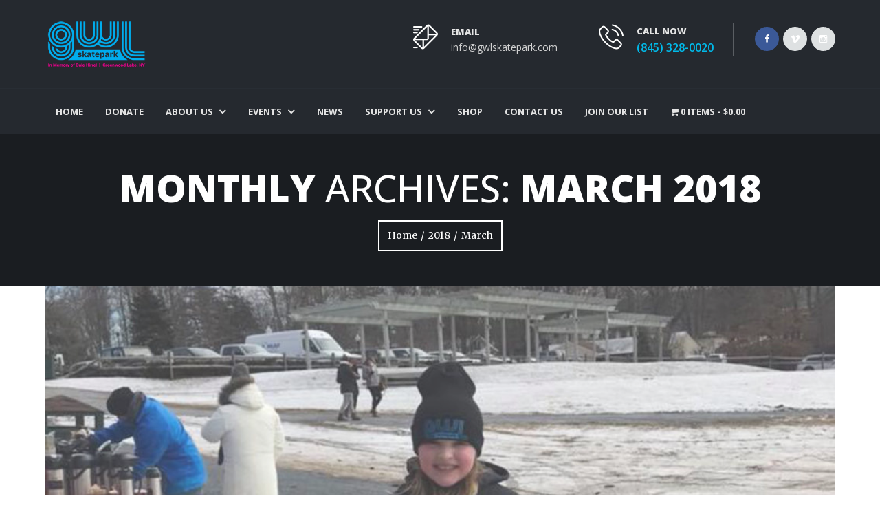

--- FILE ---
content_type: text/html; charset=UTF-8
request_url: http://gwlskatepark.com/2018/03/
body_size: 11736
content:

<!DOCTYPE html>
<html lang="en">
<head>
	<meta charset="UTF-8">
	
	<!-- Latest IE rendering engine & Chrome Frame Meta Tags -->
	<!--[if IE]><meta http-equiv='X-UA-Compatible' content='IE=edge,chrome=1'><![endif]-->
	
	<link rel="profile" href="http://gmpg.org/xfn/11">
	<link rel="pingback" href="http://gwlskatepark.com/xmlrpc.php">
	
	<script>(function(html){html.className = html.className.replace(/\bno-js\b/,'js')})(document.documentElement);</script>
<title>March 2018 &#8211; GWL Skatepark</title>
<link rel='dns-prefetch' href='//fonts.googleapis.com' />
<link rel='dns-prefetch' href='//s.w.org' />
<link rel="alternate" type="application/rss+xml" title="GWL Skatepark &raquo; Feed" href="http://gwlskatepark.com/feed/" />
<link rel="alternate" type="application/rss+xml" title="GWL Skatepark &raquo; Comments Feed" href="http://gwlskatepark.com/comments/feed/" />
<link rel="alternate" type="text/calendar" title="GWL Skatepark &raquo; iCal Feed" href="http://gwlskatepark.com/events/?ical=1" />
<meta name="viewport" content="width=device-width, initial-scale=1, maximum-scale=1" />
		<script type="text/javascript">
			window._wpemojiSettings = {"baseUrl":"https:\/\/s.w.org\/images\/core\/emoji\/13.0.1\/72x72\/","ext":".png","svgUrl":"https:\/\/s.w.org\/images\/core\/emoji\/13.0.1\/svg\/","svgExt":".svg","source":{"concatemoji":"http:\/\/gwlskatepark.com\/wp-includes\/js\/wp-emoji-release.min.js?ver=5.6.14"}};
			!function(e,a,t){var n,r,o,i=a.createElement("canvas"),p=i.getContext&&i.getContext("2d");function s(e,t){var a=String.fromCharCode;p.clearRect(0,0,i.width,i.height),p.fillText(a.apply(this,e),0,0);e=i.toDataURL();return p.clearRect(0,0,i.width,i.height),p.fillText(a.apply(this,t),0,0),e===i.toDataURL()}function c(e){var t=a.createElement("script");t.src=e,t.defer=t.type="text/javascript",a.getElementsByTagName("head")[0].appendChild(t)}for(o=Array("flag","emoji"),t.supports={everything:!0,everythingExceptFlag:!0},r=0;r<o.length;r++)t.supports[o[r]]=function(e){if(!p||!p.fillText)return!1;switch(p.textBaseline="top",p.font="600 32px Arial",e){case"flag":return s([127987,65039,8205,9895,65039],[127987,65039,8203,9895,65039])?!1:!s([55356,56826,55356,56819],[55356,56826,8203,55356,56819])&&!s([55356,57332,56128,56423,56128,56418,56128,56421,56128,56430,56128,56423,56128,56447],[55356,57332,8203,56128,56423,8203,56128,56418,8203,56128,56421,8203,56128,56430,8203,56128,56423,8203,56128,56447]);case"emoji":return!s([55357,56424,8205,55356,57212],[55357,56424,8203,55356,57212])}return!1}(o[r]),t.supports.everything=t.supports.everything&&t.supports[o[r]],"flag"!==o[r]&&(t.supports.everythingExceptFlag=t.supports.everythingExceptFlag&&t.supports[o[r]]);t.supports.everythingExceptFlag=t.supports.everythingExceptFlag&&!t.supports.flag,t.DOMReady=!1,t.readyCallback=function(){t.DOMReady=!0},t.supports.everything||(n=function(){t.readyCallback()},a.addEventListener?(a.addEventListener("DOMContentLoaded",n,!1),e.addEventListener("load",n,!1)):(e.attachEvent("onload",n),a.attachEvent("onreadystatechange",function(){"complete"===a.readyState&&t.readyCallback()})),(n=t.source||{}).concatemoji?c(n.concatemoji):n.wpemoji&&n.twemoji&&(c(n.twemoji),c(n.wpemoji)))}(window,document,window._wpemojiSettings);
		</script>
		<style type="text/css">
img.wp-smiley,
img.emoji {
	display: inline !important;
	border: none !important;
	box-shadow: none !important;
	height: 1em !important;
	width: 1em !important;
	margin: 0 .07em !important;
	vertical-align: -0.1em !important;
	background: none !important;
	padding: 0 !important;
}
</style>
	<link rel='stylesheet' id='wppb_css-css'  href='http://gwlskatepark.com/wp-content/plugins/progress-bar/css/wppb.css?ver=5.6.14' type='text/css' media='all' />
<link rel='stylesheet' id='sb_instagram_styles-css'  href='http://gwlskatepark.com/wp-content/plugins/instagram-feed/css/sbi-styles.min.css?ver=2.9' type='text/css' media='all' />
<link rel='stylesheet' id='wp-block-library-css'  href='http://gwlskatepark.com/wp-includes/css/dist/block-library/style.min.css?ver=5.6.14' type='text/css' media='all' />
<link rel='stylesheet' id='wc-blocks-vendors-style-css'  href='http://gwlskatepark.com/wp-content/plugins/woocommerce/packages/woocommerce-blocks/build/wc-blocks-vendors-style.css?ver=5.5.1' type='text/css' media='all' />
<link rel='stylesheet' id='wc-blocks-style-css'  href='http://gwlskatepark.com/wp-content/plugins/woocommerce/packages/woocommerce-blocks/build/wc-blocks-style.css?ver=5.5.1' type='text/css' media='all' />
<link rel='stylesheet' id='rs-plugin-settings-css'  href='http://gwlskatepark.com/wp-content/plugins/revslider/public/assets/css/rs6.css?ver=6.4.11' type='text/css' media='all' />
<style id='rs-plugin-settings-inline-css' type='text/css'>
#rs-demo-id {}
</style>
<link rel='stylesheet' id='wpmenucart-icons-css'  href='http://gwlskatepark.com/wp-content/plugins/woocommerce-menu-bar-cart/css/wpmenucart-icons.css?ver=2.9.8' type='text/css' media='all' />
<style id='wpmenucart-icons-inline-css' type='text/css'>
@font-face {
    font-family:'WPMenuCart';
    src: url('http://gwlskatepark.com/wp-content/plugins/woocommerce-menu-bar-cart/font/WPMenuCart.eot');
    src: url('http://gwlskatepark.com/wp-content/plugins/woocommerce-menu-bar-cart/font/WPMenuCart.eot?#iefix') format('embedded-opentype'),
         url('http://gwlskatepark.com/wp-content/plugins/woocommerce-menu-bar-cart/font/WPMenuCart.woff2') format('woff2'),
         url('http://gwlskatepark.com/wp-content/plugins/woocommerce-menu-bar-cart/font/WPMenuCart.woff') format('woff'),
         url('http://gwlskatepark.com/wp-content/plugins/woocommerce-menu-bar-cart/font/WPMenuCart.ttf') format('truetype'),
         url('http://gwlskatepark.com/wp-content/plugins/woocommerce-menu-bar-cart/font/WPMenuCart.svg#WPMenuCart') format('svg');
    font-weight:normal;
	font-style:normal;
	font-display:swap;
}
</style>
<link rel='stylesheet' id='wpmenucart-css'  href='http://gwlskatepark.com/wp-content/plugins/woocommerce-menu-bar-cart/css/wpmenucart-main.css?ver=2.9.8' type='text/css' media='all' />
<link rel='stylesheet' id='woocommerce-layout-css'  href='http://gwlskatepark.com/wp-content/plugins/woocommerce/assets/css/woocommerce-layout.css?ver=5.6.0' type='text/css' media='all' />
<link rel='stylesheet' id='woocommerce-smallscreen-css'  href='http://gwlskatepark.com/wp-content/plugins/woocommerce/assets/css/woocommerce-smallscreen.css?ver=5.6.0' type='text/css' media='only screen and (max-width: 768px)' />
<link rel='stylesheet' id='woocommerce-general-css'  href='http://gwlskatepark.com/wp-content/plugins/woocommerce/assets/css/woocommerce.css?ver=5.6.0' type='text/css' media='all' />
<style id='woocommerce-inline-inline-css' type='text/css'>
.woocommerce form .form-row .required { visibility: visible; }
</style>
<link rel='stylesheet' id='charitable-styles-css'  href='http://gwlskatepark.com/wp-content/plugins/charitable/assets/css/charitable.min.css?ver=1.6.53' type='text/css' media='all' />
<link rel='stylesheet' id='mc4wp-form-themes-css'  href='http://gwlskatepark.com/wp-content/plugins/mailchimp-for-wp/assets/css/form-themes.min.css?ver=4.8.3' type='text/css' media='all' />
<link rel='stylesheet' id='givinghand-main-min-style-css'  href='http://gwlskatepark.com/wp-content/themes/givinghand/css/main-min.css?ver=1.0' type='text/css' media='all' />
<link rel='stylesheet' id='givinghand-theme-style-css'  href='http://gwlskatepark.com/wp-content/themes/givinghand/style.css?ver=5.6.14' type='text/css' media='all' />
<link rel='stylesheet' id='givinghand-theme-responsive-style-css'  href='http://gwlskatepark.com/wp-content/themes/givinghand/css/responsive.css?ver=5.6.14' type='text/css' media='all' />
<link rel='stylesheet' id='givinghand-color-scheme-style-css'  href='http://gwlskatepark.com/wp-content/themes/givinghand/color-schemes/blue.css?ver=5.6.14' type='text/css' media='all' />
<link rel='stylesheet' id='givinghand-google-fonts-css'  href='//fonts.googleapis.com/css?family=Merriweather%3A200%2C200italic%2C300%2C300italic%2C400%2C400italic%2C500%2C500italic%2C600%2C600italic%2C700%2C700italic%2C800%2C800italic%2C900%2C900italic%7COpen+Sans%3A200%2C200italic%2C300%2C300italic%2C400%2C400italic%2C500%2C500italic%2C600%2C600italic%2C700%2C700italic%2C800%2C800italic%2C900%2C900italic%7CRaleway%3A200%2C200italic%2C300%2C300italic%2C400%2C400italic%2C500%2C500italic%2C600%2C600italic%2C700%2C700italic%2C800%2C800italic%2C900%2C900italic%7CEB+Garamond%3A200%2C200italic%2C300%2C300italic%2C400%2C400italic%2C500%2C500italic%2C600%2C600italic%2C700%2C700italic%2C800%2C800italic%2C900%2C900italic&#038;subset=latin%2Cgreek-ext%2Ccyrillic%2Clatin-ext%2Cgreek%2Ccyrillic-ext%2Cvietnamese' type='text/css' media='all' />
<link rel='stylesheet' id='template-core-shortcodes-css'  href='http://gwlskatepark.com/wp-content/plugins/template-core/shortcodes.css?ver=5.6.14' type='text/css' media='all' />
<link rel='stylesheet' id='igniteup-front-compulsory-css'  href='http://gwlskatepark.com/wp-content/plugins/igniteup/includes/css/front-compulsory.css?ver=3.4.1' type='text/css' media='all' />
<script type='text/javascript' id='jquery-core-js-extra'>
/* <![CDATA[ */
var givinghand_js_vars = {"givinghand_template_uri":"http:\/\/gwlskatepark.com\/wp-content\/themes\/givinghand","givinghand_ajax_url":"http:\/\/gwlskatepark.com\/wp-admin\/admin-ajax.php","givinghand_scroll_text":"All Posts displayed"};
/* ]]> */
</script>
<script type='text/javascript' src='http://gwlskatepark.com/wp-includes/js/jquery/jquery.min.js?ver=3.5.1' id='jquery-core-js'></script>
<script type='text/javascript' src='http://gwlskatepark.com/wp-includes/js/jquery/jquery-migrate.min.js?ver=3.3.2' id='jquery-migrate-js'></script>
<script type='text/javascript' src='http://gwlskatepark.com/wp-content/plugins/progress-bar/js/wppb_animate.js?ver=5.6.14' id='wppb_animate-js'></script>
<script type='text/javascript' src='http://gwlskatepark.com/wp-content/plugins/charitable/assets/js/libraries/js-cookie.min.js?ver=2.1.4' id='js-cookie-js'></script>
<script type='text/javascript' id='charitable-sessions-js-extra'>
/* <![CDATA[ */
var CHARITABLE_SESSION = {"ajaxurl":"http:\/\/gwlskatepark.com\/wp-admin\/admin-ajax.php","id":"","cookie_name":"charitable_session","expiration":"86400","expiration_variant":"82800","secure":"","cookie_path":"\/","cookie_domain":"","generated_id":"fc4041d20d000c7eaa9bb22e4d0fb113","disable_cookie":""};
/* ]]> */
</script>
<script type='text/javascript' src='http://gwlskatepark.com/wp-content/plugins/charitable/assets/js/charitable-session.min.js?ver=1.6.53' id='charitable-sessions-js'></script>
<script type='text/javascript' src='http://gwlskatepark.com/wp-content/plugins/revslider/public/assets/js/rbtools.min.js?ver=6.4.8' id='tp-tools-js'></script>
<script type='text/javascript' src='http://gwlskatepark.com/wp-content/plugins/revslider/public/assets/js/rs6.min.js?ver=6.4.11' id='revmin-js'></script>
<script type='text/javascript' id='wpmenucart-ajax-assist-js-extra'>
/* <![CDATA[ */
var wpmenucart_ajax_assist = {"shop_plugin":"woocommerce","always_display":"1"};
/* ]]> */
</script>
<script type='text/javascript' src='http://gwlskatepark.com/wp-content/plugins/woocommerce-menu-bar-cart/javascript/wpmenucart-ajax-assist.js?ver=2.9.8' id='wpmenucart-ajax-assist-js'></script>
<script type='text/javascript' src='http://gwlskatepark.com/wp-content/plugins/woocommerce/assets/js/jquery-blockui/jquery.blockUI.min.js?ver=2.7.0-wc.5.6.0' id='jquery-blockui-js'></script>
<script type='text/javascript' id='wc-add-to-cart-js-extra'>
/* <![CDATA[ */
var wc_add_to_cart_params = {"ajax_url":"\/wp-admin\/admin-ajax.php","wc_ajax_url":"\/?wc-ajax=%%endpoint%%","i18n_view_cart":"View cart","cart_url":"http:\/\/gwlskatepark.com\/cart\/","is_cart":"","cart_redirect_after_add":"no"};
/* ]]> */
</script>
<script type='text/javascript' src='http://gwlskatepark.com/wp-content/plugins/woocommerce/assets/js/frontend/add-to-cart.min.js?ver=5.6.0' id='wc-add-to-cart-js'></script>
<script type='text/javascript' src='http://gwlskatepark.com/wp-content/plugins/js_composer/assets/js/vendors/woocommerce-add-to-cart.js?ver=5.1.1' id='vc_woocommerce-add-to-cart-js-js'></script>
<link rel="https://api.w.org/" href="http://gwlskatepark.com/wp-json/" /><link rel="EditURI" type="application/rsd+xml" title="RSD" href="http://gwlskatepark.com/xmlrpc.php?rsd" />
<link rel="wlwmanifest" type="application/wlwmanifest+xml" href="http://gwlskatepark.com/wp-includes/wlwmanifest.xml" /> 
<meta name="generator" content="WordPress 5.6.14" />
<meta name="generator" content="WooCommerce 5.6.0" />
<script type="text/javascript">igniteup_ajaxurl = "http://gwlskatepark.com/wp-admin/admin-ajax.php";</script><script type='text/javascript'>
							SG_POPUPS_QUEUE = [];
							SG_POPUP_DATA = [];
							SG_APP_POPUP_URL = 'http://gwlskatepark.com/wp-content/plugins/popup-builder';
							SG_POPUP_VERSION='2.673_1;';
							
							function sgAddEvent(element, eventName, fn) {
								if (element.addEventListener)
									element.addEventListener(eventName, fn, false);
								else if (element.attachEvent)
									element.attachEvent('on' + eventName, fn);
							}
						</script><meta name="tec-api-version" content="v1"><meta name="tec-api-origin" content="http://gwlskatepark.com"><link rel="https://theeventscalendar.com/" href="http://gwlskatepark.com/wp-json/tribe/events/v1/" /><!-- Custom CSS -->
<style type="text/css">
a { color: #00aedf; }
#tpath_wrapper .header-section { background-attachment: fixed;background-position: top center; }
.navbar-brand .site-logo-text { font-family: Raleway;font-size: 30px;font-style: normal;font-weight: 800;color: #292929; }
.fullwidth .container, .tpath-owl-carousel .owl-controls { max-width: 1180px; }
.fullwidth .container-big { max-width: 1240px; }
.boxed #tpath_wrapper { max-width: 1180px; }
.boxed .container, .tpath-owl-carousel .owl-controls, .boxed .is-sticky .header-main-section { max-width: 1180px; }
.boxed .container-big { max-width: 1300px; }
body { font-family: Merriweather;font-size: 14px;font-style: normal;font-weight: 500;color: #717070; }
#main-wrapper, #main-wrapper #primary, #main-wrapper #sidebar, #main-wrapper #secondary-sidebar { min-height: 300px; }
.dropdown-menu { min-width: 220px; }
.header-top-section .tpath-top-nav .navbar-nav > li > a { font-family: Open Sans;font-size: 10px;font-style: normal;font-weight: 300;color: ; }
.nav.navbar-nav.tpath-main-nav li a, .nav.navbar-nav.tpath-main-nav li span.menu-toggler, .menu-icon-box { font-family: Open Sans;font-size: 13px;font-style: normal;font-weight: 700;color: ; }
.nav.navbar-nav.tpath-main-nav .dropdown-menu a, .nav.navbar-nav.tpath-main-nav li .tpath-megamenu-container .tpath-megamenu a { font-family: Open Sans;font-size: 13px;font-style: normal;font-weight: 700;color: ; }
.btn, .form-submit .submit, .vc_general.vc_btn3, .tpath-simple-btn, .entry-footer .read-more .btn-more, .pager li > a, .pager li > span, .header-logo-section .tpath-logo-bar .header-label-details { font-family: Open Sans;font-size: 14px;font-style: normal;font-weight: 400;color: ; }
.button, .campaign-donation .donate-button.button, .post .read-more a, .button-form .btn-default { font-family: Open Sans;font-size: 14px;font-style: normal;font-weight: 400;color: ; }
h1, .tp-caption.slider-title { font-family: Open Sans;font-size: 43px;font-style: normal;font-weight: 400;color: #25292f; }
h2, h2 a, .tp-caption.slider-subtitle { font-family: Open Sans;font-size: 36px;line-height: 36px;font-style: normal;font-weight: 400;color: #25292f; }
h3, .vc_cta3-content-header h4 { font-family: Open Sans;font-size: 30px;font-style: normal;font-weight: 400;color: #25292f; }
h4, .comment-reply-title { font-family: Open Sans;font-size: 22px;font-style: normal;font-weight: 400;color: #25292f; }
h5 { font-family: Open Sans;font-size: 19px;font-style: normal;font-weight: 400;color: #25292f; }
h6, .tp-caption.slider-thumb-title, .vc_progress_bar .vc_label, .vc_label { font-family: Open Sans;font-size: 17px;font-style: normal;font-weight: 400;color: #25292f; }
.text-italic { font-family: EB Garamond;font-size: 20px;font-style: italic;font-weight: 400;color: #888888; }
.parallax-title, .tpath-section-title div.section-title { font-size: 36px; }
.parallax-title, .tpath-section-title .section-title { font-family: Open Sans;font-style: normal;font-weight: 400;color: ; }
.tpath-section-title .section-sub-title { font-family: Open Sans;font-style: normal;font-weight: 400;color: ; }
.page-title-header h1, .page-title-header h1.entry-title { font-family: Open Sans;font-size: 55px;font-style: normal;font-weight: 500;color: #ffffff; }
.entry-title.blog-post-title > a { font-family: Merriweather;font-size: 22px;font-style: normal;font-weight: 700;color: #25292f; }
.widget h3.widget-title { font-family: Open Sans;font-size: 18px;font-style: normal;font-weight: 700;color: #00adef; }
.sidebar .widget p, .sidebar .widget ul li, .sidebar .widget div, .sidebar .widget ul li > a { font-family: Open Sans;font-size: 14px;font-style: normal;font-weight: 400;color: #8c8c8c; }
.footer-section .widget h3.widget-title { font-family: Open Sans;font-size: 18px;font-style: normal;font-weight: 700;color: #00adef; }
.footer-widgets div, .footer-widgets p, .footer-widgets .widget_categories ul li a, .footer-copyright-section p { font-family: Open Sans;font-size: 13px;font-style: normal;font-weight: 400;color: #eeeeee; }
</style>
	
<script type="text/javascript">
var ajaxurl = 'http://gwlskatepark.com/wp-admin/admin-ajax.php';
</script>

	<style id="charitable-highlight-colour-styles">.campaign-raised .amount,.campaign-figures .amount,.donors-count,.time-left,.charitable-form-field a:not(.button),.charitable-form-fields .charitable-fieldset a:not(.button),.charitable-notice,.charitable-notice .errors a { color:#f89d35; }.campaign-progress-bar .bar,.donate-button,.charitable-donation-form .donation-amount.selected,.charitable-donation-amount-form .donation-amount.selected { background-color:#f89d35; }.charitable-donation-form .donation-amount.selected,.charitable-donation-amount-form .donation-amount.selected,.charitable-notice,.charitable-drag-drop-images li:hover a.remove-image,.supports-drag-drop .charitable-drag-drop-dropzone.drag-over { border-color:#f89d35; }</style>	<noscript><style>.woocommerce-product-gallery{ opacity: 1 !important; }</style></noscript>
	<style type="text/css">.recentcomments a{display:inline !important;padding:0 !important;margin:0 !important;}</style><meta name="generator" content="Powered by Visual Composer - drag and drop page builder for WordPress."/>
<!--[if lte IE 9]><link rel="stylesheet" type="text/css" href="http://gwlskatepark.com/wp-content/plugins/js_composer/assets/css/vc_lte_ie9.min.css" media="screen"><![endif]--><meta name="generator" content="Powered by Slider Revolution 6.4.11 - responsive, Mobile-Friendly Slider Plugin for WordPress with comfortable drag and drop interface." />
<link rel="icon" href="http://gwlskatepark.com/wp-content/uploads/2017/06/cropped-gwlskatepark_site_icon-32x32.png" sizes="32x32" />
<link rel="icon" href="http://gwlskatepark.com/wp-content/uploads/2017/06/cropped-gwlskatepark_site_icon-192x192.png" sizes="192x192" />
<link rel="apple-touch-icon" href="http://gwlskatepark.com/wp-content/uploads/2017/06/cropped-gwlskatepark_site_icon-180x180.png" />
<meta name="msapplication-TileImage" content="http://gwlskatepark.com/wp-content/uploads/2017/06/cropped-gwlskatepark_site_icon-270x270.png" />
<script type="text/javascript">function setREVStartSize(e){
			//window.requestAnimationFrame(function() {				 
				window.RSIW = window.RSIW===undefined ? window.innerWidth : window.RSIW;	
				window.RSIH = window.RSIH===undefined ? window.innerHeight : window.RSIH;	
				try {								
					var pw = document.getElementById(e.c).parentNode.offsetWidth,
						newh;
					pw = pw===0 || isNaN(pw) ? window.RSIW : pw;
					e.tabw = e.tabw===undefined ? 0 : parseInt(e.tabw);
					e.thumbw = e.thumbw===undefined ? 0 : parseInt(e.thumbw);
					e.tabh = e.tabh===undefined ? 0 : parseInt(e.tabh);
					e.thumbh = e.thumbh===undefined ? 0 : parseInt(e.thumbh);
					e.tabhide = e.tabhide===undefined ? 0 : parseInt(e.tabhide);
					e.thumbhide = e.thumbhide===undefined ? 0 : parseInt(e.thumbhide);
					e.mh = e.mh===undefined || e.mh=="" || e.mh==="auto" ? 0 : parseInt(e.mh,0);		
					if(e.layout==="fullscreen" || e.l==="fullscreen") 						
						newh = Math.max(e.mh,window.RSIH);					
					else{					
						e.gw = Array.isArray(e.gw) ? e.gw : [e.gw];
						for (var i in e.rl) if (e.gw[i]===undefined || e.gw[i]===0) e.gw[i] = e.gw[i-1];					
						e.gh = e.el===undefined || e.el==="" || (Array.isArray(e.el) && e.el.length==0)? e.gh : e.el;
						e.gh = Array.isArray(e.gh) ? e.gh : [e.gh];
						for (var i in e.rl) if (e.gh[i]===undefined || e.gh[i]===0) e.gh[i] = e.gh[i-1];
											
						var nl = new Array(e.rl.length),
							ix = 0,						
							sl;					
						e.tabw = e.tabhide>=pw ? 0 : e.tabw;
						e.thumbw = e.thumbhide>=pw ? 0 : e.thumbw;
						e.tabh = e.tabhide>=pw ? 0 : e.tabh;
						e.thumbh = e.thumbhide>=pw ? 0 : e.thumbh;					
						for (var i in e.rl) nl[i] = e.rl[i]<window.RSIW ? 0 : e.rl[i];
						sl = nl[0];									
						for (var i in nl) if (sl>nl[i] && nl[i]>0) { sl = nl[i]; ix=i;}															
						var m = pw>(e.gw[ix]+e.tabw+e.thumbw) ? 1 : (pw-(e.tabw+e.thumbw)) / (e.gw[ix]);					
						newh =  (e.gh[ix] * m) + (e.tabh + e.thumbh);
					}				
					if(window.rs_init_css===undefined) window.rs_init_css = document.head.appendChild(document.createElement("style"));					
					document.getElementById(e.c).height = newh+"px";
					window.rs_init_css.innerHTML += "#"+e.c+"_wrapper { height: "+newh+"px }";				
				} catch(e){
					console.log("Failure at Presize of Slider:" + e)
				}					   
			//});
		  };</script>
<noscript><style type="text/css"> .wpb_animate_when_almost_visible { opacity: 1; }</style></noscript></head>

<body class="archive date theme-givinghand woocommerce-no-js tribe-no-js fullwidth header-sticky-enabled  one-col wpb-js-composer js-comp-ver-5.1.1 vc_responsive">

	
	<div class="pageloader"></div>

<div id="tpath_wrapper" class="wrapper-class">

		
	<div id="header" class="header-section header-no-transparent header-dark">
		
<div id="header-logo-bar" class="header-logo-section navbar">
	<div class="container">
		
<!-- ==================== Toggle Icon ==================== -->
<div class="navbar-header nav-respons tpath-logo">
		<button type="button" class="navbar-toggle" data-toggle="collapse" data-target=".tpath-mainnavbar-collapse">
		<span class="sr-only">Toggle navigation</span>
		<span class="icon-bar"></span>
		<span class="icon-bar"></span>
		<span class="icon-bar"></span>
	</button>
		
	<a href="http://gwlskatepark.com/" class="navbar-brand" title="GWL Skatepark - In Memory of Dale Hirrel" rel="home">
		<img class="img-responsive standard-logo" src="http://gwlskatepark.com/wp-content/uploads/2017/07/gwlskatepark_logo_tag_rev_pink_rgb_255x116.png" alt="GWL Skatepark" width="150px" height="" />	</a>
</div>		
		<div class="navbar-collapse tpath-header-logo-bar">
			<ul class="nav navbar-nav navbar-right tpath-logo-bar">
				<li>
											<div class="header-email-address">
							<div class="header-top-icon">
								<i class="flaticon flaticon-interface-2"></i>
							</div>
							<div class="header-top-info">
								<h6 class="header-label">Email</h6>
								<p class="header-label-details"><a href="mailto:info@gwlskatepark.com" target="_blank">info@gwlskatepark.com</a></p>
							</div>
						</div>
										
										<div class="header-phone-number">
						<div class="header-top-icon">
							<i class="flaticon flaticon-phone-call"></i>
						</div>
						<div class="header-top-info">
							<h6 class="header-label">Call Now</h6>
							<p  class="header-label-details">(845) 328-0020</p>
						</div>
					</div>
										
											<div class="header-socials-nav"><div class="header-social-links"><ul class="tpath-social-icons soc-icon-circle"><li class="facebook"><a target="_blank" href="https://www.facebook.com/gwlskatepark/"><i class="ionicons ion-social-facebook"></i></a></li><li class="vimeo"><a target="_blank" href="https://vimeo.com/user69038233"><i class="ionicons ion-social-vimeo"></i></a></li><li class="instagram"><a target="_blank" href="https://www.instagram.com/gwlskatepark/"><i class="ionicons ion-social-instagram-outline"></i></a></li></ul></div></div>
									</li>
			</ul>
		</div>
	</div><!-- .container -->
</div><!-- .header-logo-section -->

<div id="header-main" class="header-main-section navbar">
	<div class="container">
		<div class="navbar-collapse tpath-mainnavbar-collapse collapse tpath-header-main-bar">
			<ul class="nav navbar-nav navbar-left tpath-main-bar">
				<li class="header-menu-nav"><div class="hidden-xs"><div id="main-nav" class="main-nav main-menu-navigation"><ul id="main-menu-nav" class="nav navbar-nav navbar-main tpath-main-nav"><li id="menu-item-1118" class="menu-item menu-item-type-post_type menu-item-object-page menu-item-home menu-item-1118"><a title="Home" href="http://gwlskatepark.com/">Home</a></li>
<li id="menu-item-2272" class="menu-item menu-item-type-custom menu-item-object-custom menu-item-2272"><a title="Donate" href="http://gwlskatepark.com/campaigns/gwl-skatepark/">Donate</a></li>
<li id="menu-item-638" class="menu-item menu-item-type-post_type menu-item-object-page menu-item-has-children menu-item-638 dropdown"><a title="About Us" href="http://gwlskatepark.com/about-us/" class="dropdown-toggle">About Us <span class="caret"></span></a>
<ul role="menu" class=" dropdown-menu sub-nav">
	<li id="menu-item-1000" class="menu-item menu-item-type-post_type menu-item-object-page menu-item-1000"><a title="About Us" href="http://gwlskatepark.com/about-us/">About Us</a></li>
	<li id="menu-item-916" class="menu-item menu-item-type-post_type menu-item-object-page menu-item-916"><a title="GWL Skatepark" href="http://gwlskatepark.com/gwl-skatepark/">GWL Skatepark</a></li>
	<li id="menu-item-999" class="menu-item menu-item-type-post_type menu-item-object-page menu-item-999"><a title="Dale Hirrel" href="http://gwlskatepark.com/dale-hirrel/">Dale Hirrel</a></li>
	<li id="menu-item-2015" class="menu-item menu-item-type-custom menu-item-object-custom menu-item-2015"><a title="Board of Directors" href="http://gwlskatepark.com/about-us/#board-of-directors">Board of Directors</a></li>
</ul>
</li>
<li id="menu-item-632" class="menu-item menu-item-type-post_type menu-item-object-page menu-item-has-children menu-item-632 dropdown"><a title="Events" href="http://gwlskatepark.com/events-list/" class="dropdown-toggle">Events <span class="caret"></span></a>
<ul role="menu" class=" dropdown-menu sub-nav">
	<li id="menu-item-2436" class="menu-item menu-item-type-post_type menu-item-object-page menu-item-2436"><a title="Upcoming Events" href="http://gwlskatepark.com/events-list/">Upcoming Events</a></li>
	<li id="menu-item-2282" class="menu-item menu-item-type-custom menu-item-object-custom menu-item-2282"><a title="Past Events" href="http://gwlskatepark.com/events/list/?tribe_paged=1&#038;tribe_event_display=pasthttp://gwlskatepark.com/events/list/?tribe_paged=1&#038;tribe_event_display=past">Past Events</a></li>
</ul>
</li>
<li id="menu-item-803" class="menu-item menu-item-type-post_type menu-item-object-page menu-item-803"><a title="News" href="http://gwlskatepark.com/news/">News</a></li>
<li id="menu-item-858" class="menu-item menu-item-type-custom menu-item-object-custom menu-item-has-children menu-item-858 dropdown"><a title="Support Us" href="#" class="dropdown-toggle">Support Us <span class="caret"></span></a>
<ul role="menu" class=" dropdown-menu sub-nav">
	<li id="menu-item-952" class="menu-item menu-item-type-custom menu-item-object-custom menu-item-952"><a title="Donate" href="http://gwlskatepark.com/gwl-skatepark/">Donate</a></li>
	<li id="menu-item-859" class="menu-item menu-item-type-post_type menu-item-object-page menu-item-859"><a title="Sponsor" href="http://gwlskatepark.com/sponsor/">Sponsor</a></li>
	<li id="menu-item-906" class="menu-item menu-item-type-post_type menu-item-object-page menu-item-906"><a title="Volunteer" href="http://gwlskatepark.com/volunteer/">Volunteer</a></li>
	<li id="menu-item-1598" class="menu-item menu-item-type-post_type menu-item-object-page menu-item-1598"><a title="Strategic Partners" href="http://gwlskatepark.com/strategic-partners/">Strategic Partners</a></li>
	<li id="menu-item-1462" class="menu-item menu-item-type-post_type menu-item-object-page menu-item-1462"><a title="Shop" href="http://gwlskatepark.com/shop/">Shop</a></li>
</ul>
</li>
<li id="menu-item-1461" class="menu-item menu-item-type-post_type menu-item-object-page menu-item-1461"><a title="Shop" href="http://gwlskatepark.com/shop/">Shop</a></li>
<li id="menu-item-637" class="menu-item menu-item-type-post_type menu-item-object-page menu-item-637"><a title="Contact Us" href="http://gwlskatepark.com/contact-us/">Contact Us</a></li>
<li id="menu-item-1119" class="menu-item menu-item-type-custom menu-item-object-custom menu-item-home menu-item-1119"><a title="Join our List" href="http://gwlskatepark.com/#newsletter">Join our List</a></li>
<li class="menu-item wpmenucartli wpmenucart-display-standard menu-item" id="wpmenucartli"><a class="wpmenucart-contents empty-wpmenucart-visible" href="http://gwlskatepark.com/shop/" title="Start shopping"><i class="wpmenucart-icon-shopping-cart-0" role="img" aria-label="Cart"></i><span class="cartcontents">0 items</span><span class="amount">&#36;0.00</span></a></li></ul></div></div><div id="mobile-menunav" class="visible-xs"><div id="main-mobile-nav" class="main-nav main-menu-navigation"><ul id="main-mobile-menu-nav" class="nav navbar-nav navbar-main tpath-main-nav"><li class="menu-item menu-item-type-post_type menu-item-object-page menu-item-home menu-item-1118"><a title="Home" href="http://gwlskatepark.com/">Home</a></li>
<li class="menu-item menu-item-type-custom menu-item-object-custom menu-item-2272"><a title="Donate" href="http://gwlskatepark.com/campaigns/gwl-skatepark/">Donate</a></li>
<li class="menu-item menu-item-type-post_type menu-item-object-page menu-item-has-children menu-item-638"><a title="About Us" href="http://gwlskatepark.com/about-us/">About Us</a><span class="menu-toggler" data-toggle="collapse" data-target=".collapse-638">
				<i class="fa fa-angle-down"></i>
				</span>
<div class='tpath-mobile-megamenu'>

<ul role="menu" class="mobile-sub-menu mobile-megamenu collapse collapse-638 ">
	<li class="menu-item menu-item-type-post_type menu-item-object-page menu-item-1000"><h3 class='tpath-megamenu-title'><a href="http://gwlskatepark.com/about-us/">About Us</a></h3></li>
	<li class="menu-item menu-item-type-post_type menu-item-object-page menu-item-916"><h3 class='tpath-megamenu-title'><a href="http://gwlskatepark.com/gwl-skatepark/">GWL Skatepark</a></h3></li>
	<li class="menu-item menu-item-type-post_type menu-item-object-page menu-item-999"><h3 class='tpath-megamenu-title'><a href="http://gwlskatepark.com/dale-hirrel/">Dale Hirrel</a></h3></li>
	<li class="menu-item menu-item-type-custom menu-item-object-custom menu-item-2015"><h3 class='tpath-megamenu-title'><a href="http://gwlskatepark.com/about-us/#board-of-directors">Board of Directors</a></h3></li>

</ul>
</div>
</li>
<li class="menu-item menu-item-type-post_type menu-item-object-page menu-item-has-children menu-item-632"><a title="Events" href="http://gwlskatepark.com/events-list/">Events</a><span class="menu-toggler" data-toggle="collapse" data-target=".collapse-632">
				<i class="fa fa-angle-down"></i>
				</span>
<div class='tpath-mobile-megamenu'>

<ul role="menu" class="mobile-sub-menu mobile-megamenu collapse collapse-632 ">
	<li class="menu-item menu-item-type-post_type menu-item-object-page menu-item-2436"><h3 class='tpath-megamenu-title'><a href="http://gwlskatepark.com/events-list/">Upcoming Events</a></h3></li>
	<li class="menu-item menu-item-type-custom menu-item-object-custom menu-item-2282"><h3 class='tpath-megamenu-title'><a href="http://gwlskatepark.com/events/list/?tribe_paged=1&amp;tribe_event_display=pasthttp://gwlskatepark.com/events/list/?tribe_paged=1&amp;tribe_event_display=past">Past Events</a></h3></li>

</ul>
</div>
</li>
<li class="menu-item menu-item-type-post_type menu-item-object-page menu-item-803"><a title="News" href="http://gwlskatepark.com/news/">News</a></li>
<li class="menu-item menu-item-type-custom menu-item-object-custom menu-item-has-children menu-item-858"><a title="Support Us" href="#">Support Us</a><span class="menu-toggler" data-toggle="collapse" data-target=".collapse-858">
				<i class="fa fa-angle-down"></i>
				</span>
<ul role="menu" class="mobile-sub-menu collapse collapse-858 ">
	<li class="menu-item menu-item-type-custom menu-item-object-custom menu-item-952"><a title="Donate" href="http://gwlskatepark.com/gwl-skatepark/">Donate</a></li>
	<li class="menu-item menu-item-type-post_type menu-item-object-page menu-item-859"><a title="Sponsor" href="http://gwlskatepark.com/sponsor/">Sponsor</a></li>
	<li class="menu-item menu-item-type-post_type menu-item-object-page menu-item-906"><a title="Volunteer" href="http://gwlskatepark.com/volunteer/">Volunteer</a></li>
	<li class="menu-item menu-item-type-post_type menu-item-object-page menu-item-1598"><a title="Strategic Partners" href="http://gwlskatepark.com/strategic-partners/">Strategic Partners</a></li>
	<li class="menu-item menu-item-type-post_type menu-item-object-page menu-item-1462"><a title="Shop" href="http://gwlskatepark.com/shop/">Shop</a></li>
</ul>
</li>
<li class="menu-item menu-item-type-post_type menu-item-object-page menu-item-1461"><a title="Shop" href="http://gwlskatepark.com/shop/">Shop</a></li>
<li class="menu-item menu-item-type-post_type menu-item-object-page menu-item-637"><a title="Contact Us" href="http://gwlskatepark.com/contact-us/">Contact Us</a></li>
<li class="menu-item menu-item-type-custom menu-item-object-custom menu-item-home menu-item-1119"><a title="Join our List" href="http://gwlskatepark.com/#newsletter">Join our List</a></li>
<li class="menu-item wpmenucartli wpmenucart-display-standard menu-item" id="wpmenucartli"><a class="wpmenucart-contents empty-wpmenucart-visible" href="http://gwlskatepark.com/shop/" title="Start shopping"><i class="wpmenucart-icon-shopping-cart-0" role="img" aria-label="Cart"></i><span class="cartcontents">0 items</span><span class="amount">&#36;0.00</span></a></li></ul></div></div></li>
			</ul>
			
			<ul class="nav navbar-nav navbar-right tpath-main-bar">
								
							</ul>
		</div>
	</div><!-- .container -->
</div><!-- .header-main-section -->	</div><!-- #header -->
	
	<div id="section-top" class="givinghand-section-top"></div>
		
	<div id="main" class="main-section">
		<!-- ============ Page Header ============ -->
		<div class="page-title-section">
	
	<div class="page-title-wrapper clearfix">
		<div class="container page-title-container">
			<div class="page-title-header text-center">
								
									<h1 class="entry-title">Monthly Archives:<span> March 2018</span></h1>								
																</div>
		</div>
	</div>	
	
	<div class="page-breadcrumbs-wrapper clearfix">
		<div class="container page-breadcrumbs-container">
							<div class="page-breadcrumbs">
					<div class="tpath-breadcrumbs"><span itemscope itemtype="http://data-vocabulary.org/Breadcrumb"><a itemprop="url" href="http://gwlskatepark.com" ><span itemprop="title">Home</span></a></span><span class="tpath-breadcrumb-sep">/</span><span itemscope itemtype="http://data-vocabulary.org/Breadcrumb"><a itemprop="url" href="http://gwlskatepark.com/2018/" ><span itemprop="title">2018</span></a></span><span class="tpath-breadcrumb-sep">/</span><span class="breadcrumb-leaf">March</span></div>				</div>
					</div>
	</div>

</div>
<div class="container">
	<div id="main-wrapper" class="tpath-row row">
		<div id="single-sidebar-container" class="single-sidebar-container main-col-full">
			<div class="tpath-row row">	
				<div id="primary" class="content-area content-col-full">
					<div id="content" class="site-content">
												
												
										
							<div id="archive-posts-container" class="tpath-posts-container large-layout scroll-pagination clearfix">
																		
										<article id="post-1486" class="large-posts post-1486 post type-post status-publish format-standard has-post-thumbnail hentry category-children category-donate category-fundraising category-volunteering">
											<div class="posts-inner-container clearfix">
												<div class="posts-content-container">
													<div class="post-media"><div class="entry-thumbnail"><a href="http://gwlskatepark.com/children/thanks-to-a-very-special-volunteer/" title="Thanks to a very special volunteer" class="post-img-overlay"><img width="1024" height="525" src="http://gwlskatepark.com/wp-content/uploads/2018/03/Jessica_Bell_Volunteer_02-1024x525.jpg" class="attachment-givinghand-blog-large size-givinghand-blog-large wp-post-image" alt="Jessica Bell raising over $200 for the GWL Skatepark Corp by selling hand-warmers at the Winter Classic ice-hockey tournament" loading="lazy" srcset="http://gwlskatepark.com/wp-content/uploads/2018/03/Jessica_Bell_Volunteer_02-1024x525.jpg 1024w, http://gwlskatepark.com/wp-content/uploads/2018/03/Jessica_Bell_Volunteer_02-300x154.jpg 300w, http://gwlskatepark.com/wp-content/uploads/2018/03/Jessica_Bell_Volunteer_02-768x394.jpg 768w, http://gwlskatepark.com/wp-content/uploads/2018/03/Jessica_Bell_Volunteer_02-500x256.jpg 500w, http://gwlskatepark.com/wp-content/uploads/2018/03/Jessica_Bell_Volunteer_02-600x308.jpg 600w, http://gwlskatepark.com/wp-content/uploads/2018/03/Jessica_Bell_Volunteer_02.jpg 1100w" sizes="(max-width: 1024px) 100vw, 1024px" /></a></div></div>													<div class="post-content">
														<div class="entry-header">
															<div class="entry-meta-list"><ul class="entry-meta"><li class="posted-date">Posted<a href="http://gwlskatepark.com/children/thanks-to-a-very-special-volunteer/" title="Thanks to a very special volunteer">March 04, 2018</a></li><li class="author">Author<a href="http://gwlskatepark.com/author/michaeldudley/" title="Posts by Michael Dudley" rel="author">Michael Dudley</a></li><li class="category">Category<a href="http://gwlskatepark.com/category/children/" rel="category tag">Children</a>, <a href="http://gwlskatepark.com/category/donate/" rel="category tag">Donate</a>, <a href="http://gwlskatepark.com/category/fundraising/" rel="category tag">Fundraising</a>, <a href="http://gwlskatepark.com/category/volunteering/" rel="category tag">Volunteering</a></li></ul></div><h3 class="entry-title blog-post-title"><a href="http://gwlskatepark.com/children/thanks-to-a-very-special-volunteer/" rel="bookmark" title="Thanks to a very special volunteer">Thanks to a very special volunteer</a></h3>														</div>
														<div class="entry-summary">
															<p>Volunteerism is a way for individuals and groups to make a specific contribution by generating well-being for people and their communities. We&#8217;ve been inspired by the number of people who have stepped forward to volunteer for the GWL Skatepark project during our early fundraising efforts.
Today we&#8217;d like to highlight and thank in particular a special young volunteer whose singular efforts not only raised over $200 for the skatepark but also served to remind us that the youth of Greenwood Lake...</p>														</div>
														<div class="entry-footer">
															<div class="read-more"><a href="http://gwlskatepark.com/children/thanks-to-a-very-special-volunteer/" class="btn post-btn btn-more read-more-link" title="Thanks to a very special volunteer">Read More</a></div>														</div>
													</div>
												</div>
											</div>
										</article>
										
																	
							</div>
														
					</div><!-- #content -->
				</div><!-- #primary -->
			
							</div>		
		</div><!-- #single-sidebar-container -->
		
	</div><!-- #main-wrapper -->
</div><!-- .container -->
	</div><!-- #main -->
	
	<div id="footer" class="footer-section">
		<div class="footer-inner-wrapper">
							<div id="footer-widgets-container" class="footer-widgets-section">
					<div class="container">
						<div class="tpath-row row">
																<div id="footer-widgets-1" class="footer-widgets col-sm-3">
										<div id="text-2" class="widget widget_text">			<div class="textwidget"><p><a href="http://gwlskatepark.com/"><img class="alignnone size-full wp-image-658" src="http://gwlskatepark.com/wp-content/uploads/2017/07/gwlskatepark_logo_tag_rev_pink_rgb_255x116.png" alt="GWL Skatepark logo" width="250" height="116" /></a><br />
<i class="fa fa-map-marker"></i>    &nbsp; PO Box 145, GWL, NY 10925<br />
<i class="fa fa-envelope"></i>    &nbsp; <a href="mailto:info@gwlskatepark.com?Subject=I%20want%20to%20help" target="_blank" rel="noopener">info@gwlskatepark.com</a><br />
<i class="fa fa-phone"></i>    &nbsp; 845-328-0020</p>
</div>
		</div><div id="tpath_social_links_widget-widget-2" class="widget tpath_social_links_widget"><ul class="tpath-social-icons widget-soc-icon"><li class="facebook"><a target="_blank" href="https://www.facebook.com/groups/gwlskatepark/"><i class="ionicons ion-social-facebook"></i></a></li><li class="instagram"><a target="_blank" href="https://www.instagram.com/gwlskatepark/"><i class="ionicons ion-social-instagram"></i></a></li><li class="vimeo"><a target="_blank" href="https://vimeo.com/user69038233"><i class="ionicons ion-social-vimeo"></i></a></li></ul>		
		</div>									</div>
																		<div id="footer-widgets-2" class="footer-widgets col-sm-3">
										<div id="custom_html-2" class="widget_text widget widget_custom_html"><h3 class="widget-title">Follow us on instagram</h3><div class="textwidget custom-html-widget">        <div id="sbi_mod_error" >
            <span>This error message is only visible to WordPress admins</span><br />
            <p><b>Error: No connected account.</b>
            <p>Please go to the Instagram Feed settings page to connect an account.</p>
        </div>
		</div></div>									</div>
																		<div id="footer-widgets-3" class="footer-widgets col-sm-3">
										<div id="tpath_facebook_like-widget-2" class="widget tpath_facebook_like_widget"><h3 class="widget-title">Follow us on Facebook</h3><script>(function(d, s, id) {
                var js, fjs = d.getElementsByTagName(s)[0];
                if (d.getElementById(id)) return;
                js = d.createElement(s); js.id = id;
                js.src = '//connect.facebook.net/en_US/all.js#xfbml=1';
                fjs.parentNode.insertBefore(js, fjs);
              }(document, 'script', 'facebook-jssdk'));
             </script>
  <div id='tpath_facebook_like_widget' class='tpath_facebook_like_box' style='max-width: 250px;'>
		<div class='fbCustom' style='background:; width:100%;border: px solid ; border-radius: 0px; -moz-border-radius: 0px; -webkit-border-radius: 0px; -ms-border-radius: 0px; -o-border-radius: 0px;'> <div class='FBWrap' style='height:250px; overflow: hidden;'>
            <div class='fb-like-box'
                data-width='250' data-height='250' 
                data-href='https://www.facebook.com/gwlskatepark'
                data-border-color='' data-show-faces='false'
                data-stream='true' data-header='false' data-color-scheme='dark'>
            </div>
         </div></div></div></div>									</div>
																		<div id="footer-widgets-4" class="footer-widgets col-sm-3">
										<div id="pages-2" class="widget widget_pages"><h3 class="widget-title">Did you miss something?</h3>
			<ul>
				<li class="page_item page-item-361"><a href="http://gwlskatepark.com/about-us/">About Us</a></li>
<li class="page_item page-item-363"><a href="http://gwlskatepark.com/contact-us/">Contact Us</a></li>
<li class="page_item page-item-314"><a href="http://gwlskatepark.com/dale-hirrel/">Dale Hirrel</a></li>
<li class="page_item page-item-316"><a href="http://gwlskatepark.com/events-list/">Events List</a></li>
<li class="page_item page-item-914"><a href="http://gwlskatepark.com/gwl-skatepark/">GWL Skatepark</a></li>
<li class="page_item page-item-332"><a href="http://gwlskatepark.com/news/">News</a></li>
<li class="page_item page-item-514"><a href="http://gwlskatepark.com/sponsor/">Sponsor</a></li>
<li class="page_item page-item-1497"><a href="http://gwlskatepark.com/strategic-partners/">Strategic Partners</a></li>
<li class="page_item page-item-2498"><a href="http://gwlskatepark.com/support/">Support</a></li>
<li class="page_item page-item-335"><a href="http://gwlskatepark.com/volunteer/">Volunteer</a></li>
			</ul>

			</div>									</div>
															</div><!-- .row -->
					</div>
				</div><!-- #footer-widgets-container -->
					</div>
		
		<div id="footer-copyright-container" class="footer-copyright-section">
			<div class="container">
				<div class="tpath-row">					
					<div id="copyright-text" class="copyright-info">
						<p>Copyright 2025 by GWL Skatepark Corp.</p>					</div><!-- #copyright-text -->
									</div>
			</div>
		</div><!-- #footer-copyright-container -->		
		
	</div><!-- #footer -->
</div>
		<script>
		( function ( body ) {
			'use strict';
			body.className = body.className.replace( /\btribe-no-js\b/, 'tribe-js' );
		} )( document.body );
		</script>
		<!-- Instagram Feed JS -->
<script type="text/javascript">
var sbiajaxurl = "http://gwlskatepark.com/wp-admin/admin-ajax.php";
</script>
<script> /* <![CDATA[ */var tribe_l10n_datatables = {"aria":{"sort_ascending":": activate to sort column ascending","sort_descending":": activate to sort column descending"},"length_menu":"Show _MENU_ entries","empty_table":"No data available in table","info":"Showing _START_ to _END_ of _TOTAL_ entries","info_empty":"Showing 0 to 0 of 0 entries","info_filtered":"(filtered from _MAX_ total entries)","zero_records":"No matching records found","search":"Search:","all_selected_text":"All items on this page were selected. ","select_all_link":"Select all pages","clear_selection":"Clear Selection.","pagination":{"all":"All","next":"Next","previous":"Previous"},"select":{"rows":{"0":"","_":": Selected %d rows","1":": Selected 1 row"}},"datepicker":{"dayNames":["Sunday","Monday","Tuesday","Wednesday","Thursday","Friday","Saturday"],"dayNamesShort":["Sun","Mon","Tue","Wed","Thu","Fri","Sat"],"dayNamesMin":["S","M","T","W","T","F","S"],"monthNames":["January","February","March","April","May","June","July","August","September","October","November","December"],"monthNamesShort":["January","February","March","April","May","June","July","August","September","October","November","December"],"monthNamesMin":["Jan","Feb","Mar","Apr","May","Jun","Jul","Aug","Sep","Oct","Nov","Dec"],"nextText":"Next","prevText":"Prev","currentText":"Today","closeText":"Done","today":"Today","clear":"Clear"}};/* ]]> */ </script>	<script type="text/javascript">
		(function () {
			var c = document.body.className;
			c = c.replace(/woocommerce-no-js/, 'woocommerce-js');
			document.body.className = c;
		})();
	</script>
	<script type='text/javascript' id='woocommerce-js-extra'>
/* <![CDATA[ */
var woocommerce_params = {"ajax_url":"\/wp-admin\/admin-ajax.php","wc_ajax_url":"\/?wc-ajax=%%endpoint%%"};
/* ]]> */
</script>
<script type='text/javascript' src='http://gwlskatepark.com/wp-content/plugins/woocommerce/assets/js/frontend/woocommerce.min.js?ver=5.6.0' id='woocommerce-js'></script>
<script type='text/javascript' id='wc-cart-fragments-js-extra'>
/* <![CDATA[ */
var wc_cart_fragments_params = {"ajax_url":"\/wp-admin\/admin-ajax.php","wc_ajax_url":"\/?wc-ajax=%%endpoint%%","cart_hash_key":"wc_cart_hash_5836fe7d00cb6a4ba4a4d7faed6a127a","fragment_name":"wc_fragments_5836fe7d00cb6a4ba4a4d7faed6a127a","request_timeout":"5000"};
/* ]]> */
</script>
<script type='text/javascript' src='http://gwlskatepark.com/wp-content/plugins/woocommerce/assets/js/frontend/cart-fragments.min.js?ver=5.6.0' id='wc-cart-fragments-js'></script>
<script type='text/javascript' src='http://gwlskatepark.com/wp-content/themes/givinghand/js/bootstrapValidator.min.js' id='bootstrapValidator-js'></script>
<script type='text/javascript' src='http://gwlskatepark.com/wp-content/themes/givinghand/js/jquery.main.js' id='givinghand-main-js'></script>
<script type='text/javascript' src='http://gwlskatepark.com/wp-content/themes/givinghand/js/modernizr.min.js?ver=2.8.3' id='givinghand-modernizr-js'></script>
<script type='text/javascript' src='http://gwlskatepark.com/wp-content/plugins/woocommerce/assets/js/prettyPhoto/jquery.prettyPhoto.min.js?ver=3.1.6-wc.5.6.0' id='prettyPhoto-js'></script>
<script type='text/javascript' src='http://gwlskatepark.com/wp-content/themes/givinghand/js/jquery.rateit.min.js' id='RateIt-js'></script>
<script type='text/javascript' src='http://gwlskatepark.com/wp-content/themes/givinghand/js/jquery.match-height.js' id='matchHeight-js'></script>
<script type='text/javascript' src='http://gwlskatepark.com/wp-content/themes/givinghand/js/jquery.carousel.min.js' id='owlCarousel-js'></script>
<script type='text/javascript' src='http://gwlskatepark.com/wp-content/themes/givinghand/js/general.js' id='givinghand-general-js'></script>
<script type='text/javascript' src='http://gwlskatepark.com/wp-content/themes/givinghand/js/carousel-custom.js' id='givinghand-carousel-custom-js'></script>
<script type='text/javascript' src='http://gwlskatepark.com/wp-content/plugins/template-core/js/shortcodes.js' id='template-core-shortcodes-js-js'></script>
<script type='text/javascript' src='http://gwlskatepark.com/wp-includes/js/wp-embed.min.js?ver=5.6.14' id='wp-embed-js'></script>
<script type='text/javascript' id='sb_instagram_scripts-js-extra'>
/* <![CDATA[ */
var sb_instagram_js_options = {"font_method":"svg","resized_url":"http:\/\/gwlskatepark.com\/wp-content\/uploads\/sb-instagram-feed-images\/","placeholder":"http:\/\/gwlskatepark.com\/wp-content\/plugins\/instagram-feed\/img\/placeholder.png"};
/* ]]> */
</script>
<script type='text/javascript' src='http://gwlskatepark.com/wp-content/plugins/instagram-feed/js/sbi-scripts.min.js?ver=2.9' id='sb_instagram_scripts-js'></script>

</body>
</html>

--- FILE ---
content_type: text/css
request_url: http://gwlskatepark.com/wp-content/themes/givinghand/color-schemes/blue.css?ver=5.6.14
body_size: 4369
content:
a,
a.btn-link {
    color: #00bbeb;
}
#back-to-top {
    background-color: #00bbeb;
}
.page-breadcrumbs ul li a:hover,
.page-breadcrumbs ul li a:active,
.page-breadcrumbs ul li a:focus,
.woocommerce .woocommerce-breadcrumb a:hover,
.woocommerce .woocommerce-breadcrumb a:active,
.woocommerce .woocommerce-breadcrumb a:focus {
    color: #00bbeb;
}
.page-title-container i {
    color: #00bbeb;
}
/* ------------- Button Style  ------------- */

.btn.btn-default,
.btn.btn_bgcolor,
.form-submit .submit,
.vc_general.vc_btn3.vc_btn3-color-primary-bg,
.vc_general.vc_btn3.vc_btn3-style-default {
    background: #00bbeb;
    border-color: #00bbeb;
}
.vc_btn3.vc_btn3-style-border.vc_btn3-color-theme_color {
	border-color:#00bbeb;
	color:#00bbeb;
}
.vc_btn3.vc_btn3-style-border.vc_btn3-color-theme_color:hover {
	border-color:#00bbeb;
	background:#00bbeb;
}
.vc_btn3.vc_btn3-style-border.vc_btn3-color-white:hover {
	color:#00bbeb;
}
.vc_btn3.vc_btn3-style-background.vc_btn3-color-theme_color {
	background:#00bbeb;
	border-color:#00bbeb;
}
.vc_btn3.vc_btn3-style-background.vc_btn3-color-theme_color:hover {
	border-color:#00bbeb;
	color:#00bbeb;
}
.vc_btn3.vc_btn3-style-background.vc_btn3-color-white {
	color:#00bbeb;
}
.vc_btn3.vc_btn3-style-background.vc_btn3-color-white:hover {
	background:#00bbeb;
}
.vc_btn3.vc_btn3-style-background.vc_btn3-color-black:hover {
	background:#00bbeb;
}
.vc_btn3.vc_btn3-style-simple_text.vc_btn3-color-theme_color {
	color:#00bbeb;
}
.vc_general.vc_btn3.vc_btn3-style-bottom_border.vc_btn3-color-theme_color {
	border-bottom-color: #00bbeb;
}
.vc_general.vc_btn3.vc_btn3-style-bottom_border.vc_btn3-color-theme_color:hover {
    background:#00bbeb;
	border-color:#00bbeb;
}
.vc_general.vc_btn3.vc_btn3-style-bottom_border.vc_btn3-color-white:hover {
	color:#00bbeb;
}
.btn.btn_trans_themecolor {
    color: #00bbeb;
    border-color: #00bbeb;
}
.btn.btn_bgcolor:hover,
.vc_general.vc_btn3.vc_btn3-color-primary-bg:hover,
.vc_general.vc_btn3.vc_btn3-color-primary-bg:active,
.vc_general.vc_btn3.vc_btn3-color-primary-bg:focus {
    color: #00bbeb;
}
.btn.btn_trans_white:hover,
.btn.btn_trans_white:active,
.btn.btn_trans_white:focus,
.btn.btn-transparent-white:hover,
.btn.btn-transparent-white:active,
.btn.btn-transparent-white:focus {
    color: #00bbeb;
}
.btn.btn-style-outline.btn-color {
	border-color: #00bbeb;
	color: #00bbeb;
}
.btn.btn-style-color {
	background-color: #00bbeb;
	border-color: #00bbeb;
}
.btn.btn-style-color.btn-skin-dark:hover {
	color: #00bbeb;
}
.btn.btn-style-color.btn-white {
	color: #00bbeb;
}
.btn.btn-style-color.btn-white:hover {
	border-color: #00bbeb;
	background-color: #00bbeb;
}
.btn.btn-style-color1:hover, .btn.btn-style-color1:active, .btn.btn-style-color1:focus {
	color: #00bbeb;
}
.primary-dark-color .btn.btn-style-color:hover, .primary-dark-color .btn.btn-style-color:active, .primary-dark-color .btn.btn-style-color:focus {
	background-color: #00bbeb;
	border-color: #00bbeb;
}
.btn.btn-style-outline:hover, .btn.btn-style-outline:active, .btn.btn-style-outline:focus {
	background-color: #00bbeb;
	border-color: #00bbeb;
}
.btn.btn-simple-text {
	color: #00bbeb;
}
/* ------------- Header ------------- */
.header-section .header-main-section .nav.navbar-nav.tpath-main-nav a:hover, 
.header-section .header-main-section .nav.navbar-nav.tpath-main-nav a:focus, 
.header-section .header-main-section .nav.navbar-nav.tpath-main-nav a:active,
.header-section .header-main-section .nav.navbar-nav.tpath-main-nav > li:hover > a,
.header-section .header-main-section .nav.navbar-nav.tpath-main-nav li.active > a,
.header-section .nav.navbar-nav.tpath-main-nav li .tpath-megamenu-container .tpath-megamenu li.active > a,
.header-section .nav.navbar-nav.tpath-main-nav li .tpath-megamenu-container .tpath-megamenu a:hover, 
.header-section .nav.navbar-nav.tpath-main-nav li .tpath-megamenu-container .tpath-megamenu a:active, 
.header-section .nav.navbar-nav.tpath-main-nav li .tpath-megamenu-container .tpath-megamenu a:focus,
.header-main-section .nav.navbar-nav ul.dropdown-menu li.current-menu-parent > a,
.header-main-section .nav.navbar-nav li.current-menu-parent > a,
.header-main-section .nav.navbar-nav.tpath-main-nav li.current-menu-ancestor > a {
	color: #00bbeb;
}
.dropdown-menu, .navbar-right .dropdown-menu, .dropdown-menu .sub-menu {
	border-top-color: #00bbeb;
}
.menu-btm-bar:before {
    background: #00bbeb;
}
.navbar-toggle,
.flex-direction-nav a {
    background-color: #00bbeb;
}
.header-logo-section .tpath-logo-bar a:hover,
.header-logo-section .tpath-logo-bar a:focus,
.header-logo-section .tpath-logo-bar a:active {
    color: #00bbeb;
}
.header-logo-section .header-phone-number .header-label-details {
	color: #00bbeb;
}
.tpath-social-icons li a:hover, .tpath-social-icons.soc-icon-circle li a:hover,
.tpath-social-icons li a:active, .tpath-social-icons.soc-icon-circle li a:active,
.tpath-social-icons li a:focus, .tpath-social-icons.soc-icon-circle li a:focus {
    background-color: #00bbeb;
}
/* ------------- Feature Box ------------- */
.feature-box-default .tpath-feature-icon::after, .tpath-feature-bgstyle .tpath-feature-top .tpath-feature-icon::after {
	border-top-color:#00bbeb;
}
.tpath-feature-box .tpath-feature-top .tpath-feature-image::after {
    background: rgba(0, 187, 235, 0.7) none repeat scroll 0 0;
}
.tpath-feature-box .tpath-feature-box-title > .feature-box-sub-title {
	color: #00bbeb;
}
.btn.btn-simple-text.btn-skin-default:hover, .btn.btn-simple-text.btn-skin-default:active, .btn.btn-simple-text.btn-skin-default:focus {
	color: #00bbeb;
}
.tpath-listitem li:hover::before {
    color: #00bbeb;
}
.tpath-listitem.custom-icon li:hover:before {
    color: #00bbeb;
    border-color: #00bbeb;
}
.tpath-feature-box-btn .btn.btn-no_border:hover {
    color: #00bbeb;
}
.tpath-section-title.title-left_border .section-title {
    border-color: #00bbeb;
}
.tpath-feature-box .tpath-feature-icon i,
.tpath-feature-box .tpath-feature-icon i:before {
    color: #00bbeb;
}

/* ------------- Testimonial ------------- */
.testimonial-slider-wrapper.type-author_top .testimonial-info {
    border-color: #00bbeb;
}
/* ------------- Section Title ------------- */
.bg-style.primary-color .tpath-section-title.title-bottom_border .section-title:before,
.bg-style.primary-color .tpath-section-title.title-bottom_border .section-title:after,
.bg-style.primary-color .tpath-section-title.title-bottom_border .section-sub-title:before,
.bg-style.primary-color .tpath-section-title.title-bottom_border .section-sub-title:after {
    background-color: #4FDBFF;
}
.bg-style.primary-color .tpath-section-title .section-sub-title,
.bg-style.primary-color .tpath-section-title .section-sub-title p {
    color: #4FDBFF;
}
.bg-style.primary-color .tpath-feature-box .tpath-feature-icon i,
.bg-style.primary-color .tpath-feature-box-content,
.bg-style.primary-color .tpath-feature-box-content p {
    color: #4FDBFF;
}
.bg-style.primary-color .vc_column_container.border-right_only {
    border-color: #4FDBFF;
}
.bg-style.primary-dark-color .vc_column_container.border-right_only {
    border-color: #00bbeb;
}
/* ------------- Icons Section  ------------- */
.tpath-icons-box i, .tpath-counter-section [class^="flaticon-"]::before, .tpath-counter-section [class*=" flaticon-"]::before, .tpath-counter-section [class^="flaticon-"]::after, .tpath-counter-section [class*=" flaticon-"]::after, .tpath-counter-section i {
    color: #00bbeb;
}
/* ------------- Counter Section  ------------- */
.tpath-counter-section .separator .counter-line {
    background: #00bbeb;
}
.tpath-video-shortcode .icon-outer .fa {
	color: #00bbeb;
}
/* ------------- Portfolio ------------- */
.portfolio-content .portfolio-title > a:hover,
.portfolio-content .portfolio-title > a:active,
.portfolio-content .portfolio-title > a:focus {
    color: #00bbeb;
}
.portfolio-top .portfolio-top-icon {
    color: #00bbeb;
}
.portfolio-content .portfolio-title:after {
    background: #00bbeb;
}
.post-navigation .pager li a:hover, .post-navigation .pager li a:active, .post-navigation .pager li a:focus {
    background: #00bbeb;
	border-color: #00bbeb;
}
.portfolio-single-item .portfolio-overlay .portfolio-border {
    border-color: #00bbeb;
}
.portfolio-icons > div > a {
	background: #00bbeb;
}
.portfolio-icons > div > a:hover, .portfolio-icons > div > a:active, .portfolio-icons > div > a:focus {
	color: #00bbeb;
}
/* ------------- List Section ------------- */
.feature-icon-wrapper i.list-icon, .feature-icon-wrapper .list-icon {
    color: #00bbeb;
}
/* ------------- Contact Info Section ------------- */
.tpath-contact-details li.contact-list .contact-icon {
    color: #00bbeb;
}
.content-404page .error-title span {
	color: #00bbeb;
}
/* ------------- Button ------------- */

.btn:hover,
.btn:active,
.btn:focus {
    border-color: #00bbeb;
    background: #00bbeb;
}
.btn.simple_text:hover,
.btn.simple_text:active,
.btn.simple_text:focus {
    color: #00bbeb;
}
.btn.btn-active {
    background: #00bbeb;
    border-color: #00bbeb;
}
.btn.btn-active:hover,
.btn.btn-active:active,
.btn.btn-active:focus,
.vc-btn-active .vc_general.vc_btn3.vc_btn3-style-custom:hover,
.vc-btn-active .vc_general.vc_btn3.vc_btn3-style-custom:active,
.vc-btn-active .vc_general.vc_btn3.vc_btn3-style-custom:focus {
    color: #00bbeb;
}
.btn.btn-style-2 {
    background: #00bbeb;
    border-color: #00bbeb;
}
.btn.btn-style-2:hover,
.btn.btn-style-2:active,
.btn.btn-style-2:focus {
    border-color: #00bbeb;
    background: #00bbeb;
}
input[type="submit"]:hover,
input[type="submit"]:active,
input[type="submit"]:focus,
.wpcf7 input[type="submit"]:hover,
.wpcf7 input[type="submit"]:active,
.wpcf7 input[type="submit"]:focus {
    border-color: #00bbeb;
}
.form-submit .submit:hover, .form-submit .submit:active, .form-submit .submit:focus {
	color: #00bbeb;
}
.tpath-input-submit .btn.tpath-submit {
    background: #00bbeb;
}
.tpath-input-submit .btn.tpath-submit:hover,
.tpath-input-submit .btn.tpath-submit:active,
.tpath-input-submit .btn.tpath-submit:focus {
    color: #00bbeb;
}
/* ------------- Revolution Slider ------------- */

.rev_slider .tp-caption.slider-subtitle.title-color {
    color: rgba(0, 187, 235, 0.8);
}
.tp-caption.slider-btn .btn {
    background-color: #00bbeb;
    border-color: #00bbeb;
}
.tp-caption.slider-btn .btn:hover,
.tp-caption.slider-btn .btn:active,
.tp-caption.slider-btn .btn:focus {
    color: #00bbeb;
}
.tp-caption.slider-btn .btn.btn-transparent-white:hover,
.tp-caption.slider-btn .btn.btn-transparent-white:active,
.tp-caption.slider-btn .btn.btn-transparent-white:focus {
    color: #00bbeb;
}
.tp-caption.slider-btn .btn.btn-transparent-color {
    border-color: #00bbeb;
    color: #00bbeb;
}
.tp-caption.slider-btn .btn.btn-transparent-color:hover,
.tp-caption.slider-btn .btn.btn-transparent-color:active,
.tp-caption.slider-btn .btn.btn-transparent-color:focus {
    background-color: #00bbeb;
}
.tp-bullets.simplebullets.preview1 .bullet:hover,
.tp-bullets.simplebullets.preview1 .bullet.selected {
    background: rgba(0, 187, 235, 0.8) !important;
}
.rev_slider .tp-caption.slider-thumb-title {
    background: rgba(19, 105, 127, 0.7);
}
/* ------------- Title ------------- */
.page-title-header .page-slogan {
	color: #00bbeb;
}
.page-breadcrumbs span > a:hover, .page-breadcrumbs span > a:active, .page-breadcrumbs span > a:focus, .page-breadcrumbs a:hover > span, .page-breadcrumbs a:active > span, .page-breadcrumbs a:focus > span {
	color: #00bbeb;
}
/* ------------- About Me Box ------------- */
.tpath-quote-box {
    background: #00bbeb;
}
.tpath-quote-box .author-title {
    border-color: #00bbeb;
}
.tpath-quote-box .author-title .author-designation {
    color: #00bbeb;
}
/* ------------- Team ------------- */
.team-item .team-member-designation {
	 color: #00bbeb;
}
.team-social-media > li > a:hover {
	background: #00bbeb;
	 border-color: #00bbeb;
}
.team-social-media > li > a:hover,
.team-social-media > li > a:focus {
    color: #00bbeb;
}
.tpath-team-slider-wrapper .tpath-owl-carousel .owl-controls .owl-nav:hover .fa {
    color: #00bbeb;
}
.team-item .team-member_phone span,
.team-item .team-member_email span {
	color: #00bbeb;
}
.team-item .team-member_email a:hover, .team-item .team-member_email a:active, .team-item .team-member_email a:focus {
	color: #00bbeb;
}

/* ------------- Testimonial ------------- */
.testimonial-slider-wrapper.type-default .client-author-info:before {
    border-color: #00bbeb;
}
.testimonial-info .author-designation {
    color: #00bbeb;
}
/* ------------- Latest Posts ------------- */
.posts-content-container .entry-meta li .icon, .posts-content-container .entry-meta li .flaticon {
    color: #00bbeb;
}
/* ------------- Clients ------------- */

.clients-wrapper .owl-carousel.owl-theme .owl-controls .owl-nav div:hover i {
    color: #00bbeb;
}
/* ------------- Tabs ------------- */

.wpb_wrapper .wpb_tabs .wpb_tabs_nav li:hover > a,
.wpb_wrapper .wpb_tabs .wpb_tabs_nav li.active > a:hover,
.wpb_wrapper .wpb_tabs .wpb_tabs_nav li.active > a:focus,
.wpb_wrapper .wpb_tabs .wpb_tabs_nav li.active a,
.wpb_wrapper .wpb_content_element .wpb_tabs_nav li.ui-tabs-active a {
    background: none repeat scroll 0 0 #00bbeb;
}
.tpath-tabs-widget .nav-tabs > li:hover > a,
.tpath-tabs-widget .nav-tabs > li.active > a:hover,
.tpath-tabs-widget .nav-tabs > li.active > a:focus,
.tpath-tabs-widget .nav-tabs > li.active a,
.tpath-tabs-widget .nav-tabs > li.ui-tabs-active a {
    background: none repeat scroll 0 0 #00bbeb;
}
/* ------------- Owl Carousel ------------- */

.testimonial-carousel-slider.owl-carousel.owl-theme .owl-controls .owl-nav div:hover {
    border-color: #00bbeb;
}
.testimonial-carousel-slider.owl-carousel.owl-theme .owl-controls .owl-nav div:hover i {
    color: #00bbeb;
}
.owl-carousel.owl-theme .owl-controls .owl-dot.active span {
    background: #00bbeb;
    border-color: #00bbeb;
}
/* ------------- Footer ------------- */

.footer-widgets ul li:hover a,
.footer-section a:hover {
    color: #00bbeb;
}
.tpath-social-icons.widget-soc-icon li:hover a {
    border-color: #00bbeb;
	background: #00bbeb;
}
.tpath-social-icons.soc-icon-flat li a:hover i {
    color: #00bbeb;
}
.footer-left-col-widgets .app-btn .wpcf7-submit {
    background: #00bbeb;
	border-color: #00bbeb;
}

/* Widgets*/

.sidebar .widget a:hover,
.sidebar .widget li:hover a,
.sidebar .widget li.posts-item h5 a:hover,
.sidebar .widget li.posts-item h5 a:active,
.sidebar .widget li.posts-item h5 a:focus {
    color: #00bbeb;
}
.sidebar .contact_info-inner .fa,
.sidebar .contact_info-inner .simple-icon {
    color: #00bbeb;
}
.widget.widget_tag_cloud .tagcloud a:hover,
.widget.widget_tag_cloud .tagcloud a:active,
.widget.widget_tag_cloud .tagcloud a:focus {
    background: #00bbeb;
    border-color: #00bbeb;
}
/* ------------- Blog ------------- */

.post .entry-title a:hover,
.post .entry-title a:active,
.post .entry-title a:focus {
    color: #00bbeb;
}
blockquote::before {
    background: #00bbeb;
}
.large-posts .entry-header h3.entry-title:hover a {
    color: #00bbeb;
}
.pagination > li > a:hover,
.pagination > li > span.page-numbers.current {
    background: #00bbeb;
	border-color: #00bbeb;
}
.has-post-thumbnail .posts-content-container .entry-thumbnail .owl-controls .owl-nav .fa {
    color: #00bbeb;
}
.tpath-social-share-box .tpath-social-share-icons li a:hover  {
    background: #00bbeb;
	border-color: #00bbeb;
}
.comment-post-meta span a:hover {
    color: #00bbeb;
}
.entry-meta li a:hover, .entry-meta li a:active, .entry-meta li a:focus {
	color: #00bbeb;
}
/* ------------- Single Post  ------------- */

input[type="submit"],
.wpcf7 input[type="submit"],
.tpath-booking-form-wrapper .rtb-booking-form button {
    background: none repeat scroll 0 0 #00bbeb;
    border-color: #00bbeb;
}

/* ------------- Full Width BG ------------- */

.bg-style.primary-color {
    background: #00bbeb;
}
.bg-style.primary-dark-color {
    background: #0395BA;
}
.bg-style.overlay-wrapper.bg-overlay.theme-overlay-color:before {
    background-color: rgba(0, 187, 235, 0.9);
}
/* ------------- Call to Action ------------- */

.bg-style.primary-color .vc_cta3-content p {
    color: #8CE8FF;
}
/* ------------- Contact Page ------------- */

.tpath-contact-info i {
    color: #00bbeb;
}

/* ------------- Charitable ------------- */
.campaign-sub-title > h6 {
    color: #00bbeb;
}
.campaign-donation-details li.collected-amount .tpath-count-number, .campaign-donation-details li.collected-amount .tpath-count-number span {
    color: #00bbeb;
}
.tpath-vc-campaign-recent-wrapper.campaign-style-2 .campaign-recent-left-col .campaign-left-box-inner {
	background-color: #00bbeb;
}
.tpath-vc-campaign-recent-wrapper.campaign-style-2 .campaign-donation-details .tpath-count-number {
	color: #00bbeb;
}
.tpath-vc-campaign-recent-wrapper .campaign-title-box a > h3 {
	color: #00bbeb;
}
.campaign-progress-bar .vc_progress_bar .vc_single_bar .vc_bar.striped {
	background: repeating-linear-gradient(45deg, #00bbeb, #00bbeb 10px, #0ACBFC 10px, #0ACBFC 20px );
	background: -moz-repeating-linear-gradient(45deg, #00bbeb, #00bbeb 10px, #0ACBFC 10px, #0ACBFC 20px );
	background: -webkit-repeating-linear-gradient(45deg, #00bbeb, #00bbeb 10px, #0ACBFC 10px, #0ACBFC 20px );
	background: -o-repeating-linear-gradient(45deg, #00bbeb, #00bbeb 10px, #0ACBFC 10px, #0ACBFC 20px );
}
/* Donate */
.charitable-submit-field .button {
    border-color: #00bbeb;
	background-color: #00bbeb;
}
.charitable-submit-field .button:hover, .charitable-submit-field .button:active, .charitable-submit-field .button:focus {
    border-color: #00bbeb;
	color: #00bbeb;
}
.charitable-notice {
    border-color: #00bbeb;
}
.campaign-progress-bar .bar, .donate-button {
    background-color: #00bbeb;
}
.single-campaign .campaign-raised .amount, .single-campaign .donors-count, .single-campaign .time-left, .charitable-form-field a:not(.button), .single-campaign .charitable-form-fields .charitable-fieldset a:not(.button), .single-campaign .charitable-notice, .single-campaign .charitable-notice .errors a {
    color: #00bbeb;
}
.campaign-single-container .campaign-donate-button-item .donate-button {
	border-color: #00bbeb;
}
.campaign-single-container .campaign-donate-button-item .donate-button:hover, .campaign-single-container .campaign-donate-button-item .donate-button:active, .campaign-single-container .campaign-donate-button-item .donate-button:focus {
	background-color: #00bbeb;
}
#charitable-donation-form .tpath-charitable-form-wrapper .donation-amounts .donation-amount.suggested-donation-amount.selected .amount {
	background-color: #00bbeb;
}
#charitable-donation-form .tpath-charitable-form-wrapper .donation-amounts .donation-amount.custom-donation-amount input:focus,
#charitable-donation-form .tpath-charitable-form-wrapper .donation-amounts .donation-amount.custom-donation-amount.selected input {
	background-color: #00bbeb;
}
/* ------------- VC Color Schemes ------------- */

.vc_progress_bar .vc_single_bar .vc_bar,
.team-progress-bar .progress-bar {
    background-color: #00bbeb;
}
.team-member-info ul li:before {
    color: #00bbeb;
}
#main .vc_images_carousel .vc_carousel-control:hover {
    background: #00bbeb;
}
#main .vc_images_carousel .vc_carousel-indicators li {
    background-color: #00bbeb;
    border-color: #00bbeb;
}
.vc_images_carousel .vc_carousel-indicators .vc_active {
    border-color: #00bbeb;
}
/* ------------- VC TOGGLES ------------- */

.vc_tta-accordion .vc_tta-panels-container .vc_tta-panel .vc_tta-panel-heading:hover a {
    color: #00bbeb;
}
.vc_tta-accordion .vc_tta-panels-container .vc_tta-panel .vc_tta-panel-heading:hover a .vc_tta-controls-icon:before,
.vc_tta-accordion .vc_tta-panels-container .vc_tta-panel .vc_tta-panel-heading:hover a .vc_tta-controls-icon:after {
    border-color: #00bbeb;
}
/* ------------- VC TOURS ------------- */

.vc_tta-style-tpath_tour_design .vc_tta-tabs-list li.vc_tta-tab > a i,
.vc_tta.vc_general .vc_tta-icon {
    color: #00bbeb;
}
.vc_tta-container .vc_tta-style-tpath_tour_design.vc_tta-tabs-position-left .vc_tta-tabs-list li.vc_tta-tab.vc_active > a:before {
    border-right-color: #00bbeb;
}
.vc_ttsa-style-tpath_tour_design .vc_tta-tabs-list li.vc_tta-tab > a:hover,
.vc_tta-style-tpath_tour_design .vc_tta-tabs-list li.vc_tta-tab > a:focus,
.vc_tta-style-tpath_tour_design .vc_tta-tabs-list li.vc_tta-tab.vc_active > a:hover,
.vc_tta-style-tpath_tour_design .vc_tta-tabs-list li.vc_tta-tab.vc_active > a:focus,
.vc_tta-style-tpath_tour_design .vc_tta-tabs-list li.vc_tta-tab > a:hover,
.vc_tta-style-tpath_tour_design .vc_tta-tabs-list li.vc_tta-tab > a:focus,
.vc_tta-container .vc_tta-style-tpath_tour_design.vc_tta-tabs-position-left .vc_tta-tabs-list li.vc_tta-tab.vc_active > a {
    background: #00bbeb;
}
.vc_tta-container .vc_tta-style-tpath_tour_design.vc_tta-tabs-position-right .vc_tta-tabs-list li.vc_tta-tab.vc_active > a,
.vc_tta-container .vc_tta-style-tpath_tour_design.vc_tta-tabs-position-right .vc_tta-tabs-list li.vc_tta-tab.vc_active > a:focus,
.vc_tta-container .vc_tta-style-tpath_tour_design.vc_tta-tabs-position-right .vc_tta-tabs-list li.vc_tta-tab.vc_active > a:hover,
.vc_tta-container .vc_tta-style-tpath_tour_design.vc_tta-tabs-position-right .vc_tta-tabs-list li.vc_tta-tab.vc_active > a:before {
    border-left-color: #00bbeb;
}
.vc_tta-container .vc_tta-style-tpath_tour_design.vc_tta-tabs-position-right .vc_tta-tabs-list li.vc_tta-tab.vc_active > a:before {
    border-left-color: #00bbeb;
}
.vc_tta-container .vc_tta-style-tpath_tour_design.vc_tta-tabs-position-right .vc_tta-tabs-list li.vc_tta-tab.vc_active > a {
    border-left-color: #00bbeb;
}
.vc_general.vc_cta3.vc_cta3-style-default .vc_icon_element-icon {
    color: #00bbeb;
}

/* ------------- Woocommerce ------------- */

.header-top-cart .cart-contents > span {
    background: #00bbeb;
}
.woo-cart-contents .woo-cart-buttons a {
    border-color: #00bbeb;
}
.woo-cart-contents .woo-cart-buttons a:hover,
.woo-cart-contents .woo-cart-buttons a:active,
.woo-cart-contents .woo-cart-buttons a:focus {
    background: #00bbeb;
}
.woocommerce ul.products li.product:hover img,
.woocommerce-page ul.products li.product:hover img {
    border-color: #00bbeb;
}
.woocommerce ul.products li.product:hover h3 {
    color: #00bbeb;
}
.woocommerce ul.products li.product .price,
.woocommerce div.product p.price,
.woocommerce div.product span.price {
    color: #00bbeb;
}
.woocommerce ul.products li.product .button:hover,
.woocommerce ul.products li.product .button:active,
.woocommerce ul.products li.product .button:focus {
    background: #00bbeb;
    border-color: #00bbeb;
}
.woocommerce .quantity .qty:focus {
    border-color: #00bbeb;
}
.woocommerce span.onsale, .woocommerce ul.products li.product .onsale {
    background: #00bbeb;
}

/* Buttons */

.woocommerce ul.products li.product .button,
.woocommerce #respond input#submit.alt,
.woocommerce a.button.alt,
.woocommerce button.button.alt,
.woocommerce input.button.alt,
.woocommerce #respond input#submit,
.woocommerce a.button,
.woocommerce button.button,
.woocommerce input.button,
.woocommerce a.added_to_cart,
.woocommerce a.woo-show-details {
    background: #00bbeb;
    border-color: #00bbeb;
}
.woocommerce #respond input#submit.alt:hover,
.woocommerce a.button.alt:hover,
.woocommerce button.button.alt:hover,
.woocommerce input.button.alt:hover,
.woocommerce #respond input#submit:hover,
.woocommerce a.button:hover,
.woocommerce button.button:hover,
.woocommerce input.button:hover,
.woocommerce #respond input#submit.alt.disabled,
.woocommerce #respond input#submit.alt.disabled:hover,
.woocommerce #respond input#submit.alt:disabled,
.woocommerce #respond input#submit.alt:disabled:hover,
.woocommerce #respond input#submit.alt[disabled]:disabled,
.woocommerce #respond input#submit.alt[disabled]:disabled:hover,
.woocommerce a.button.alt.disabled,
.woocommerce a.button.alt.disabled:hover,
.woocommerce a.button.alt:disabled,
.woocommerce a.button.alt:disabled:hover,
.woocommerce a.button.alt[disabled]:disabled,
.woocommerce a.button.alt[disabled]:disabled:hover,
.woocommerce button.button.alt.disabled,
.woocommerce button.button.alt.disabled:hover,
.woocommerce button.button.alt:disabled,
.woocommerce button.button.alt:disabled:hover,
.woocommerce button.button.alt[disabled]:disabled,
.woocommerce button.button.alt[disabled]:disabled:hover,
.woocommerce input.button.alt.disabled,
.woocommerce input.button.alt.disabled:hover,
.woocommerce input.button.alt:disabled,
.woocommerce input.button.alt:disabled:hover,
.woocommerce input.button.alt[disabled]:disabled,
.woocommerce input.button.alt[disabled]:disabled:hover,
.woocommerce a.added_to_cart:hover {
    background: #00bbeb;
    border-color: #00bbeb;
}
.woocommerce p.stars a.active::after,
.woocommerce p.stars a:hover::after,
.woocommerce .star-rating span:before {
    color: #00bbeb;
}
.woocommerce .related.products h2:before,
.woocommerce .upsells h2:before,
.woocommerce .cross-sells h2:before,
.woocommerce .cart_totals h2:before,
.woocommerce .shipping_calculator h2:before {
    background: #00bbeb;
}
.woocommerce nav.woocommerce-pagination ul li a:focus,
.woocommerce nav.woocommerce-pagination ul li a:hover,
.woocommerce nav.woocommerce-pagination ul li span.current {
    background: #00bbeb;
}
.woocommerce .widget_price_filter .ui-slider .ui-slider-range {
    background: #00bbeb;
}
.widget_product_tag_cloud .tagcloud a {
    background: #00bbeb;
}
/* VC Toggle */
.vc_toggle.vc_toggle_active .vc_toggle_title>h4 {
   color: #00bbeb;
}
.vc_toggle.vc_toggle_active .vc_toggle_title:before {
    color: #00bbeb;
}
.vc_general.vc_cta3 .vc_cta3-actions:before {
    background: #00bbeb;
}

/* Events */
.events-shortcode .duration span, .events-shortcode .duration, .events-shortcode .duration em  {
    color: #00bbeb;
}
#tribe-events .tribe-events-button, .tribe-events-button {
    background: #00bbeb;
}
.tribe-events-sub-nav li a {
    border-color: #00bbeb;
	color: #00bbeb;
}
.tribe-events-sub-nav li a:hover, .tribe-events-sub-nav li a:active, .tribe-events-sub-nav li a:focus {
	background: #00bbeb;
}
.tribe-events-single .tribe-events-schedule h5 {
	color: #00bbeb;
}
/* ================================================================
 * REVOLUTION SLIDER
 * ================================================================ */
.tp-caption.Gym-Menuitem.themebg, .Gym-Menuitem.themebg {
    background: rgba(0, 187, 235, 0.9);
}
.wrapper-class .rev_slider .tp-caption.rev-btn.btn-border:hover {
	background: #00bbeb !important;
	border-color: #00bbeb !important;
}
.wrapper-class .rev_slider .tp-caption.rev-btn.btn-bg {
	border-color: #00bbeb!important;
	background: #00bbeb!important;
}
.wrapper-class .rev_slider .tp-caption.rev-btn.btn-bg:hover {
	color: #00bbeb!important;
}
.wrapper-class .rev_slider .tp-caption.rev-btn.btn-bgwhite {
	color: #00bbeb!important;
}
.wrapper-class .rev_slider .tp-caption.rev-btn.btn-bgwhite:hover {
	background: #00bbeb!important;
	border-color: #00bbeb!important;
}